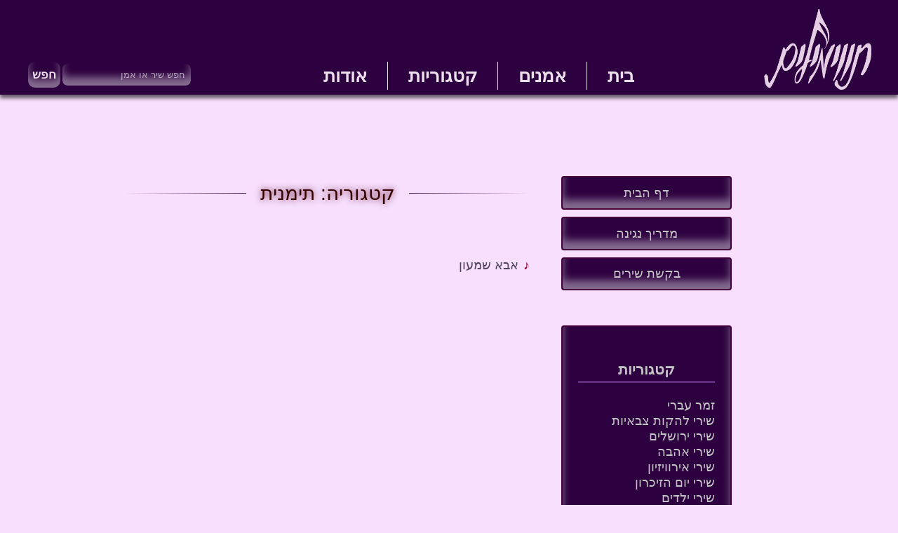

--- FILE ---
content_type: text/html; charset=UTF-8
request_url: https://tavimilim.com/groups.php?category=%D7%AA%D7%99%D7%9E%D7%A0%D7%99%D7%AA
body_size: 3896
content:

<html>
<head>
	<title>
		קטגוריה: תימנית | תווימילים	</title>
	    <meta name='Description' content="קטגוריה: תימנית | תווימילים - תווים במילים לנגינה קלה של שירים ישראלים ולועזים"/>


    <meta content='width=device-width, initial-scale=1' name='viewport' />
    <meta http-equiv='content-language' content=he'>
	<link rel='icon' type='image/x-icon' href='favicon.ico'>
	<link rel='stylesheet' type='text/css' href='style.css?1768947566' />
    <link rel='stylesheet' type='text/css' href='piano/stylePiano.css' />
    </head>
<body dir="rtl">
		﻿<div class="header no-print">
    <a id="homeLink" href="index.php">
        <img id="logo" src="LOGO3.png" alt="תווימילים-לוגו" draggable="false"/>
    </a>
    <div class="menu">
        <a class="menuLinks" href="index.php">בית</a>
        <a class="menuLinks" href="list.php?t=artist">אמנים</a>
        <a class="menuLinks" href="list.php?t=category">קטגוריות</a>
        <a class="menuLinks" href="about.php">אודות</a>
    </div>  
    <form class='searchForm no-print' method ='get' action='search.php'>
        <input type='text' name = 'f' class= 'search' id='headerSeaT' value="חפש שיר או אמן"/>
        <input type='submit' id='headerSeaB' value='חפש'/>
    </form>
    <div class="menui no-print">
        <span class=menuS>-</span>
    </div>

     
</div>
<ul class='hide' id='mmMenu'>
    <li><a class='mmMenuLink' href='index.php'>דף הבית</a></li><br>
    <li><a class='mmMenuLink' href="list.php?t=artist">אמנים</a></li><br>
    <li><a class='mmMenuLink' href="list.php?t=category">קטגוריות</a></li>
    <li><a class='mmMenuLink' href="songRequest.php">בקשת שירים</a></li>
    <li><a class='mmMenuLink' href='playGuide.php'>מדריך נגינה</a></li>
    <li><a class='mmMenuLink' href='about.php'>אודות האתר</a></li>
</ul>

<div class="side no-print">
    <div class='sideButArea'>
        <a class='sideB' href='index.php'>דף הבית</a>
        <a class='sideB' href='playGuide.php'>מדריך נגינה</a>
        <a class='sideB' href='songRequest.php'>בקשת שירים</a>
        
    </div>
    <div class="sideChi" id="cateD">
        <h3 class="sideH">קטגוריות</h3>
        <div>
            <a class='sideLinks' href='groups.php?category=זמר עברי'>זמר עברי</a><br/><a class='sideLinks' href='groups.php?category=שירי להקות צבאיות'>שירי להקות צבאיות</a><br/><a class='sideLinks' href='groups.php?category=שירי ירושלים'>שירי ירושלים</a><br/><a class='sideLinks' href='groups.php?category=שירי אהבה'>שירי אהבה</a><br/><a class='sideLinks' href='groups.php?category=שירי אירוויזיון'>שירי אירוויזיון</a><br/><a class='sideLinks' href='groups.php?category=שירי יום הזיכרון'>שירי יום הזיכרון</a><br/><a class='sideLinks' href='groups.php?category=שירי ילדים'>שירי ילדים</a><br/><a class='sideLinks' href='groups.php?category=שירי ראש השנה'>שירי ראש השנה</a><br/><a class='sideLinks' href='groups.php?category=שירי תנועות הנוער'>שירי תנועות הנוער</a><br/><a class='sideLinks' href='groups.php?category=שירים ישראלים'>שירים ישראלים</a><br/><a class='sideLinks' href='groups.php?category=שירים מתורגמים'>שירים מתורגמים</a><br/><a class='sideLinks' href='groups.php?category=מוזיקה מסרטים'>מוזיקה מסרטים</a><br/><a class='sideLinks' href='groups.php?category=אינסטרומנטלי'>אינסטרומנטלי</a><br/><a class='sideLinks' href='groups.php?category=שירי מחזמר'>שירי מחזמר</a><br/><a class='sideLinks' href='groups.php?category=שירים לועזיים'>שירים לועזיים</a><br/><a class='sideLinks' href='groups.php?category=מזרחי'>מזרחי</a><br/><a class='sideLinks' href='groups.php?category=פיוט'>פיוט</a><br/><a class='sideLinks' href='groups.php?category=מזרחית'>מזרחית</a><br/><a class='sideLinks' href='groups.php?category=תימנית'>תימנית</a><br/><a class='sideLinks' href='groups.php?category=ניגוני חבד'>ניגוני חבד</a><br/><a class='sideLinks' href='groups.php?category=ניגונים חסידיים'>ניגונים חסידיים</a><br/><a class='sideLinks' href='groups.php?category=שירים יהודים'>שירים יהודים</a><br/><a class='sideLinks' href='groups.php?category=שירת הבקשות'>שירת הבקשות</a><br/><a class='sideLinks' href='groups.php?category=קרליבך'>קרליבך</a><br/><a class='sideLinks' href='groups.php?category=שירה מקודשת'>שירה מקודשת</a><br/><a class='sideLinks' href='groups.php?category=שירי חנוכה'>שירי חנוכה</a><br/><a class='sideLinks' href='groups.php?category=שירי יום הולדת'>שירי יום הולדת</a><br/><a class='sideLinks' href='groups.php?category=שירי פסח'>שירי פסח</a><br/><a class='sideLinks' href='groups.php?category=שירי סוכות'>שירי סוכות</a><br/><a class='sideLinks' href='groups.php?category=שירי פורים'>שירי פורים</a><br/><a class='sideLinks' href='groups.php?category=שירי שבת'>שירי שבת</a><br/><a class='sideLinks' href='groups.php?category=שירים בלאדינו'>שירים בלאדינו</a><br/><a class='sideLinks' href='groups.php?category=שירים חסידיים'>שירים חסידיים</a><br/><a class='sideLinks' href='groups.php?category=בוסה נובה'>בוסה נובה</a><br/>        </div>
    </div>
    <div class="sideChi" id="artiD">
        <h3 class="sideH">אמנים</h3>
        <div> 
            <a class='sideLinks' href='groups.php?artist=Astrud Gilberto'>Astrud Gilberto</a><br/><a class='sideLinks' href='groups.php?artist=Stan Getz'>Stan Getz</a><br/><a class='sideLinks' href='groups.php?artist=Bonnie Tyler'>Bonnie Tyler</a><br/><a class='sideLinks' href='groups.php?artist=Hair'>Hair</a><br/><a class='sideLinks' href='groups.php?artist=Laura Branigan'>Laura Branigan</a><br/><a class='sideLinks' href='groups.php?artist=Phil Collins'>Phil Collins</a><br/><a class='sideLinks' href='groups.php?artist=The Beatles'>The Beatles</a><br/><a class='sideLinks' href='groups.php?artist=אביב גפן'>אביב גפן</a><br/><a class='sideLinks' href='groups.php?artist=אריק איינשטיין'>אריק איינשטיין</a><br/><a class='sideLinks' href='groups.php?artist=אביהו מדינה'>אביהו מדינה</a><br/><a class='sideLinks' href='groups.php?artist=דקלון'>דקלון</a><br/><a class='sideLinks' href='groups.php?artist=איציק קלה'>איציק קלה</a><br/><a class='sideLinks' href='groups.php?artist=אביתר בנאי'>אביתר בנאי</a><br/><a class='sideLinks' href='groups.php?artist=אברהם טל'>אברהם טל</a><br/><a class='sideLinks' href='groups.php?artist=אברהם פריד'>אברהם פריד</a><br/><a class='sideLinks' href='groups.php?artist=אהוד בנאי'>אהוד בנאי</a><br/><a class='sideLinks' href='groups.php?artist=איה כורם'>איה כורם</a><br/><a class='sideLinks' href='groups.php?artist=אילנית'>אילנית</a><br/><a class='sideLinks' href='groups.php?artist=יהורם גאון'>יהורם גאון</a><br/><a class='sideLinks' href='groups.php?artist=אלבינה'>אלבינה</a><br/><a class='sideLinks' href='groups.php?artist=אמיר דדון'>אמיר דדון</a><br/><a class='sideLinks' href='groups.php?artist=שולי רנד'>שולי רנד</a><br/><a class='sideLinks' href='groups.php?artist=אסתר עופרים'>אסתר עופרים</a><br/><a class='sideLinks' href='groups.php?artist=אריאל הורביץ'>אריאל הורביץ</a><br/><a class='sideLinks' href='groups.php?artist=אריאל זילבר'>אריאל זילבר</a><br/><a class='sideLinks' href='groups.php?artist=בני אמדורסקי'>בני אמדורסקי</a><br/><a class='sideLinks' href='groups.php?artist=שלשיית גשר הירקון'>שלשיית גשר הירקון</a><br/><a class='sideLinks' href='groups.php?artist=שלום חנוך'>שלום חנוך</a><br/><a class='sideLinks' href='groups.php?artist=אריק סיני'>אריק סיני</a><br/><a class='sideLinks' href='groups.php?artist=חוה אלברשטיין'>חוה אלברשטיין</a><br/><a class='sideLinks' href='groups.php?artist=אריק לביא'>אריק לביא</a><br/><a class='sideLinks' href='groups.php?artist=אתניקס'>אתניקס</a><br/><a class='sideLinks' href='groups.php?artist=ביני לנדאו'>ביני לנדאו</a><br/><a class='sideLinks' href='groups.php?artist=בניה ברבי'>בניה ברבי</a><br/><a class='sideLinks' href='groups.php?artist=ברי סחרוף'>ברי סחרוף</a><br/><a class='sideLinks' href='groups.php?artist=גלי עטרי'>גלי עטרי</a><br/><a class='sideLinks' href='groups.php?artist=דודו זכאי'>דודו זכאי</a><br/><a class='sideLinks' href='groups.php?artist=דורית ראובני'>דורית ראובני</a><br/><a class='sideLinks' href='groups.php?artist=להקת פיקוד מרכז'>להקת פיקוד מרכז</a><br/><a class='sideLinks' href='groups.php?artist=דני סנדרסון'>דני סנדרסון</a><br/><a class='sideLinks' href='groups.php?artist=דני רובס'>דני רובס</a><br/><a class='sideLinks' href='groups.php?artist=דפנה ארמוני'>דפנה ארמוני</a><br/><a class='sideLinks' href='groups.php?artist=נחמה הנדל'>נחמה הנדל</a><br/><a class='sideLinks' href='groups.php?artist=ג&#39;ו עמר'>ג&#39;ו עמר</a><br/><a class='sideLinks' href='groups.php?artist=איציק אשל'>איציק אשל</a><br/><a class='sideLinks' href='groups.php?artist=ליאור אלמליח'>ליאור אלמליח</a><br/><a class='sideLinks' href='groups.php?artist=הבורגנים'>הבורגנים</a><br/><a class='sideLinks' href='groups.php?artist=דני בסן'>דני בסן</a><br/><a class='sideLinks' href='groups.php?artist=הגבעטרון'>הגבעטרון</a><br/><a class='sideLinks' href='groups.php?artist=הפרברים'>הפרברים</a><br/><a class='sideLinks' href='groups.php?artist=רוחמה רז'>רוחמה רז</a><br/><a class='sideLinks' href='groups.php?artist=הגשש החיור'>הגשש החיור</a><br/><a class='sideLinks' href='groups.php?artist=הדודאים'>הדודאים</a><br/><a class='sideLinks' href='groups.php?artist=שושנה דמארי'>שושנה דמארי</a><br/><a class='sideLinks' href='groups.php?artist=שוקולד מנטה מסטיק'>שוקולד מנטה מסטיק</a><br/><a class='sideLinks' href='groups.php?artist=שולי נתן'>שולי נתן</a><br/><a class='sideLinks' href='groups.php?artist=ירדנה ארזי'>ירדנה ארזי</a><br/><a class='sideLinks' href='groups.php?artist=מתי כספי'>מתי כספי</a><br/><a class='sideLinks' href='groups.php?artist=עפרה חזה'>עפרה חזה</a><br/><a class='sideLinks' href='groups.php?artist=הפרוייקט של רביבו'>הפרוייקט של רביבו</a><br/><a class='sideLinks' href='groups.php?artist=זהר ארגוב'>זהר ארגוב</a><br/><a class='sideLinks' href='groups.php?artist=הראל טל'>הראל טל</a><br/><a class='sideLinks' href='groups.php?artist=חיים משה'>חיים משה</a><br/><a class='sideLinks' href='groups.php?artist=חנן בן ארי'>חנן בן ארי</a><br/><a class='sideLinks' href='groups.php?artist=חנן יובל'>חנן יובל</a><br/><a class='sideLinks' href='groups.php?artist=יגאל בשן'>יגאל בשן</a><br/><a class='sideLinks' href='groups.php?artist=יגל הרוש'>יגל הרוש</a><br/><a class='sideLinks' href='groups.php?artist=יהודה פוליקר'>יהודה פוליקר</a><br/><a class='sideLinks' href='groups.php?artist=יהושע אנגלמן'>יהושע אנגלמן</a><br/><a class='sideLinks' href='groups.php?artist=יובל דיין'>יובל דיין</a><br/><a class='sideLinks' href='groups.php?artist=יוני ריכטר'>יוני ריכטר</a><br/><a class='sideLinks' href='groups.php?artist=יהודית רביץ'>יהודית רביץ</a><br/><a class='sideLinks' href='groups.php?artist=יוסי בנאי'>יוסי בנאי</a><br/><a class='sideLinks' href='groups.php?artist=יוסף קרדונר'>יוסף קרדונר</a><br/><a class='sideLinks' href='groups.php?artist=ירדן בר כוכבא'>ירדן בר כוכבא</a><br/><a class='sideLinks' href='groups.php?artist=ישי ריבו'>ישי ריבו</a><br/><a class='sideLinks' href='groups.php?artist=כוורת'>כוורת</a><br/><a class='sideLinks' href='groups.php?artist=לאונרד כהן'>לאונרד כהן</a><br/><a class='sideLinks' href='groups.php?artist=להקת גייסות השריון'>להקת גייסות השריון</a><br/><a class='sideLinks' href='groups.php?artist=להקת הנח"ל'>להקת הנח"ל</a><br/><a class='sideLinks' href='groups.php?artist=להקת הנחל'>להקת הנחל</a><br/><a class='sideLinks' href='groups.php?artist=להקת חיל האויר'>להקת חיל האויר</a><br/><a class='sideLinks' href='groups.php?artist=להקת חיל הים'>להקת חיל הים</a><br/><a class='sideLinks' href='groups.php?artist=רבקה זהר'>רבקה זהר</a><br/><a class='sideLinks' href='groups.php?artist=להקת פיקוד דרום'>להקת פיקוד דרום</a><br/><a class='sideLinks' href='groups.php?artist=שלומית אהרון'>שלומית אהרון</a><br/><a class='sideLinks' href='groups.php?artist=להקת פיקוד צפון'>להקת פיקוד צפון</a><br/><a class='sideLinks' href='groups.php?artist=מיכאל פרץ'>מיכאל פרץ</a><br/><a class='sideLinks' href='groups.php?artist=חיים אוליאל'>חיים אוליאל</a><br/><a class='sideLinks' href='groups.php?artist=שמעון סיבוני'>שמעון סיבוני</a><br/><a class='sideLinks' href='groups.php?artist=הפרויקט של רביבו'>הפרויקט של רביבו</a><br/><a class='sideLinks' href='groups.php?artist=מאיר אריאל'>מאיר אריאל</a><br/><a class='sideLinks' href='groups.php?artist=מאיר בנאי'>מאיר בנאי</a><br/><a class='sideLinks' href='groups.php?artist=משה פרץ'>משה פרץ</a><br/><a class='sideLinks' href='groups.php?artist=עומר אדם'>עומר אדם</a><br/><a class='sideLinks' href='groups.php?artist=משינה'>משינה</a><br/><a class='sideLinks' href='groups.php?artist=משפחת ואך'>משפחת ואך</a><br/><a class='sideLinks' href='groups.php?artist=נורית גלרון'>נורית גלרון</a><br/><a class='sideLinks' href='groups.php?artist=מירי אלוני'>מירי אלוני</a><br/><a class='sideLinks' href='groups.php?artist=נעמי שמר'>נעמי שמר</a><br/><a class='sideLinks' href='groups.php?artist=עובדיה חממה'>עובדיה חממה</a><br/><a class='sideLinks' href='groups.php?artist=עידן רייכל'>עידן רייכל</a><br/><a class='sideLinks' href='groups.php?artist=עמיר בניון'>עמיר בניון</a><br/><a class='sideLinks' href='groups.php?artist=גאולה גיל'>גאולה גיל</a><br/><a class='sideLinks' href='groups.php?artist=עקיבא תורג&#39;מן'>עקיבא תורג&#39;מן</a><br/><a class='sideLinks' href='groups.php?artist=עקיבא תורג'מן'>עקיבא תורג'מן</a><br/><a class='sideLinks' href='groups.php?artist=פאר טסי'>פאר טסי</a><br/><a class='sideLinks' href='groups.php?artist=צביקה פיק'>צביקה פיק</a><br/><a class='sideLinks' href='groups.php?artist=צוות הווי פיקוד מרכז'>צוות הווי פיקוד מרכז</a><br/><a class='sideLinks' href='groups.php?artist=ציון גולן'>ציון גולן</a><br/><a class='sideLinks' href='groups.php?artist=רביד פלוטניק'>רביד פלוטניק</a><br/><a class='sideLinks' href='groups.php?artist=רבקה זוהר'>רבקה זוהר</a><br/><a class='sideLinks' href='groups.php?artist=רוחמה בן יוסף'>רוחמה בן יוסף</a><br/><a class='sideLinks' href='groups.php?artist=צוות הווי חטיבת הצנחנים'>צוות הווי חטיבת הצנחנים</a><br/><a class='sideLinks' href='groups.php?artist=רותי נבון'>רותי נבון</a><br/><a class='sideLinks' href='groups.php?artist=רמי קלינשטיין'>רמי קלינשטיין</a><br/><a class='sideLinks' href='groups.php?artist=רן אלירן'>רן אלירן</a><br/><a class='sideLinks' href='groups.php?artist=שוטי הנבואה'>שוטי הנבואה</a><br/><a class='sideLinks' href='groups.php?artist=שי לי עטרי'>שי לי עטרי</a><br/><a class='sideLinks' href='groups.php?artist=שלמה ארצי'>שלמה ארצי</a><br/><a class='sideLinks' href='groups.php?artist=שלמה יידוב'>שלמה יידוב</a><br/><a class='sideLinks' href='groups.php?artist=שם טוב לוי'>שם טוב לוי</a><br/><a class='sideLinks' href='groups.php?artist=שלמה גרוניך'>שלמה גרוניך</a><br/><a class='sideLinks' href='groups.php?artist=גידי גוב'>גידי גוב</a><br/><a class='sideLinks' href='groups.php?artist=שלמה קרליבך'>שלמה קרליבך</a><br/><a class='sideLinks' href='groups.php?artist=שרית חדד'>שרית חדד</a><br/>        </div>
    </div>
</div>
<script src="https://ajax.googleapis.com/ajax/libs/jquery/3.6.0/jquery.min.js"></script>
<script>
    $('.search').focus(function() {
        if($(this).val()=="חפש שיר או אמן"){$(this).val([""]);}
    })
    $('.search').blur(function() {
        if($(this).val()==""){$(this).val(["חפש שיר או אמן"]);}
    })
</script>
<script>
		$(".menui").click(function () {
   			$("#mmMenu").slideToggle(100);
		});
</script>
<script async src="https://pagead2.googlesyndication.com/pagead/js/adsbygoogle.js?client=ca-pub-2091794682262130"
     crossorigin="anonymous"></script>

	
        <div class="section">
			<h1> קטגוריה: תימנית </h1>
			<p>
				<a class='sName' href='songs.php?song=245'>אבא שמעון</a><br/>			</P>
		</div>
</body>
<footer class="footer no-print">
    <p class='rivlin no-print'>נבנה על ידי 'איתי בניית אתרים'</a></p>
</footer></html>







--- FILE ---
content_type: text/html; charset=utf-8
request_url: https://www.google.com/recaptcha/api2/aframe
body_size: 267
content:
<!DOCTYPE HTML><html><head><meta http-equiv="content-type" content="text/html; charset=UTF-8"></head><body><script nonce="-sH37fFdgsDMnfE2zU1XPQ">/** Anti-fraud and anti-abuse applications only. See google.com/recaptcha */ try{var clients={'sodar':'https://pagead2.googlesyndication.com/pagead/sodar?'};window.addEventListener("message",function(a){try{if(a.source===window.parent){var b=JSON.parse(a.data);var c=clients[b['id']];if(c){var d=document.createElement('img');d.src=c+b['params']+'&rc='+(localStorage.getItem("rc::a")?sessionStorage.getItem("rc::b"):"");window.document.body.appendChild(d);sessionStorage.setItem("rc::e",parseInt(sessionStorage.getItem("rc::e")||0)+1);localStorage.setItem("rc::h",'1768947567780');}}}catch(b){}});window.parent.postMessage("_grecaptcha_ready", "*");}catch(b){}</script></body></html>

--- FILE ---
content_type: text/css
request_url: https://tavimilim.com/style.css?1768947566
body_size: 2085
content:
html{box-sizing:border-box}
*, *:before, *:after{box-sizing:inherit}
body{
	background: rgb(247, 223, 253);
	min-height: calc(100vh - 15px);
	
	font-family: Segoe UI,Helvetica Neue,Helvetica,Lucida Grande,Arial,Ubuntu,Cantarell,Fira Sans,sans-serif;
	font-size: 18px;
	color: black;
	margin: 0px;
    padding: 0px;
}
.ADMb{
	float: left;
	margin: 1.5%;
}
.hide{
	display: none;
}
.header {
	position: fixed;
	display: flex;
	align-items:flex-end;
	justify-content:space-between;
	gap: 25px;
	padding: 7px 3%;
	top:0px;
	width: 100%;
	height: 135px;
	background:#2d013f;
	margin: 0px;
	box-shadow: 0px 5px 5px rgba(3, 0, 2, 0.575);	
}
.mmleftH{
	display: none;
}

#logo{
	height: 115px;
	width: auto;
}
#mmMenu{
	position: fixed;
	width: 99%;
	margin:0;
	padding: 0;
	top: 95px;
	list-style-type: none;
}
.mmMenuLink{
	width:  98vw;
	text-align: center;
	border-style: solid;
	border-radius: 4px;
	margin: 1.8px;
	background-color: #2d013f;
	font-size: 23px;
	color: rgba(202, 202, 202, 0.966);
	display:inline-block;
	font-weight: 600;
	padding: 5px;
	box-shadow: 7px 7px 15px rgb(100 16 47);
}
.menu{
	display: flex;
	
}
.menuLinks,#headerSeaB{
	font-size: 2vw;
	font-weight: bold;
	padding: 5px;
	color:rgba(240, 227, 240, 0.979);
	border-left: 1px solid rgba(240, 227, 240, 0.979);
	transition: box-shadow 1s;
}
.menuLinks:last-of-type{
	border-style: none;
}
.menuLinks:hover{
	box-shadow: rgba(253, 253, 253, 0.425) 0px -23px 25px 0px inset;
	text-decoration: none;
}
.menuLinks::before,.menuLinks::after{
	content: "";
    height: 1px;
    flex-grow: 1;
    margin: 0 12px;
}
.searchForm{
	margin-bottom: 3px;
	display: flex;
	gap: 3px;
}
.menui{
	display: none;
}
.menuS{
	top: 0%;
	left: 13px;
	width: 26px;
    height: 2px;
    background-color: #e6e6e6;
	position: relative;
	display: block;
}
.menuS::after,.menuS::before{
	content: " ";
	left: 0px;
	width: 26px;
    height: 2px;
    background-color: #e6e6e6;
    position: absolute;
}
.menuS::after{
	top: 8px;
}
.menuS::before{
	top: -8px;
}
#headerSeaB{
	background-color: transparent;
	border-style: none;
	border-radius: 10px;
	font-size: 1.3vw;
	padding: 6px;
	box-shadow: rgba(253, 253, 253, 0.425) 0px -12px 12px 0px inset;
}
#headerSeaB:hover{
	box-shadow: rgba(253, 253, 253, 0.425) 0px 23px 25px 0px inset;
}
#headerSeaT{
	background-color: transparent;
	box-shadow: rgba(253, 253, 253, 0.425) 0px -12px 12px 0px inset;
	color: rgba(255, 255, 255, 0.616);
	width: 80%;
	border-color: #2d013f;
	border-width: 3px;
	border-style: solid;
	border-radius: 10px;
	padding: 8px;
}

.ADMh{
	position:relative;
	float: left;
	top: 130px;
}
.mmleftHedr{
	display: none;
}
.side {
	padding: 0.5%;
	margin: 235px 18% 22px 3%;
	float: right;
	width: 20%;
}
a.sideB{
	display:block;
	margin-top: 10px;
	text-align:center;
}
.sideB,.sideChi{
	
	border-width: 2px;
	border-style: solid;
	border-color: rgb(68, 0, 59);
	border-radius:4px;
	background:#2d013f;
	box-shadow: rgba(253, 253, 253, 0.425) 0px -12px 12px 0px inset;
	color: rgba(202, 202, 202, 0.966);
	padding: 0.6em;
	transition: box-shadow 1s;
}
.sideB:hover{
	box-shadow: rgba(253, 253, 253, 0.425) 0px 23px 25px 0px inset;
	text-decoration: none;
}
.sideChi {
	padding:22px;
	margin-bottom: 25px;
}


.sideButArea{
	margin-top: 5px;
	margin-bottom: 50px;
}
.sideH{
	color:rgba(202, 202, 202, 0.966);
	text-align: center;
	border-bottom-width: 2px;
	border-bottom-style: ridge;
	border-bottom-color: rgb(153, 88, 197);
	padding: 5px;	
}
.sideLinks{
	color:rgba(202, 202, 202, 0.966);
}
.sideLinks:hover{
	text-shadow: 0 0 10px rgb(168, 111, 243);
}

.section {
	width: 45%;
	margin-top: 240px;
	margin-bottom: 70px;
	float: right;
}
.sName::before{
	content: '♪';
	display: inline-block;
	color: rgba(150,5,54,1);
	width: 16px;
}

.lTitle{
	font-size: 37px;
	color: rgb(101 0 16);
	text-shadow: rgba(66, 15, 126, 0.4) 0px 3px 3px;
}
.mTitle{
	font-size: 20px;
	font-weight: bold;
}
.boldText{
	font-weight: bold;
}

#content {
	color:rgb(24 0 52);
	font-size:22px;
	margin-top: 45px;
	margin-bottom: 70px;
}
.solo{
	color: rgb(133, 8, 56);
	font-weight: bold;
}

#Hsong{
	color:goldenrod;
}
.catLevel{
	display: flex;	
}
div.tags {
	color: black;
	font-size: 17px;
}
.level{
	text-align: left;
	color:rgb(72, 46, 90);
	text-shadow: rgba(26, 0, 48, 0.801) 0px 5px 15px;
	font-size: 17px;
	margin-right: auto;
}
.level:hover{
	color: rgb(121, 1, 31);
}
#crdt{
	display: none;
}
.afterSong{
	display: flex;
	align-items: flex-start;
	justify-content:right;
	gap: 1vw;
	margin-top: 3vw;
	flex-wrap: wrap;
}

.optionB {
	border:none;
}

.optionB, .select{
	border:none;
	height: 2.5em;
	border-radius: 20px;
	font-size: 16px;
	padding: 9px;
	background: rgb(82 59 89);
	box-shadow: rgba(26, 0, 48, 0.801) 0px 5px 15px;
	color:white;
	transition: scale 1s, background 1s ;
}
.optionB:hover, .select:hover{
	scale: 1.1;
	background:rgb(84 15 31);
	cursor: pointer;
}
.select option{
	background: rgb(84 15 31);
}
#textarea{
	border-radius: 10px;
	background-color: rgba(161, 9, 123, 0.253);
	border-color: rgba(68,0,0,0.6057773451177346);
	box-shadow: rgba(26, 0, 48, 0.801) 0px 5px 15px;
	margin-top: 15px;
	padding: 10px;
	font-size: 12px;
}
.textF{
	border-radius: 10px;
	background-color: rgba(161, 9, 123, 0.253);
	border-color: rgba(68,0,0,0.6057773451177346);
	box-shadow: rgba(26, 0, 48, 0.801) 0px 5px 15px;
	margin-top: 15px;
	margin-bottom: 15px;
	padding: 10px;
	font-size: 12px;
	width: 400px;
}

a,.psik,.mTitle {
	color: #50445e;
	text-decoration: none;
}
a.artist{
	margin-bottom:10px;
}

a.tagsLink {
	font-size: small;
}
a.artistsLink {
	font-size: 20px;
}
a:hover {text-decoration: underline;}

 a.allSongsLink{
	 float: left;
	 color: rgb(72, 46, 90);
	text-shadow: rgba(26, 0, 48, 0.801) 0px 5px 15px;
	margin-top: 20px;
 }

h1 {
	margin-bottom: 75px;
	display: grid;
	width: 100%;
	align-items: center;
	text-align: center;
	grid-template-columns: minmax(20px, 1fr) auto minmax(20px, 1fr);
	grid-gap: 20px;
	font-weight: 400;
	font-size: 28px;
	color: #360000;
	
    text-shadow: 0 0 10px rgb(100 16 47);
    
}
	h1:before,
	h1:after {
		content: '';
		height: 1.5px;
	}

	h1:after {
		background: linear-gradient(to right, transparent, #2d013f);
	}

	h1:before {
		background: linear-gradient(to right, #2d013f, transparent);
	}
	footer.footer{

		clear: both;
		font-size: 16px;
		display: flex;
		justify-content: flex-end;
		align-items: flex-end;
	}
	.rivlin{
		margin-left: 20px;
	}
	.acum{
		margin-right: 5px;
	}
	a.footer{
		color: #332525;
	}
	div.pianoICON{
		position: fixed;
		right: 20px;
		bottom: 20px;
		box-shadow: 5px 5px 10px #444444;
		-webkit-clip-path: inset(0% 0% 0% 0% round 10%);
		clip-path: inset(0% 0% 0% 0% round 10%);
	}
	div.pianoICON:hover{
		cursor: pointer;
	}
	img.pianoICON{
		width: 100px;
		height: auto;
		border-radius: 30px;
		animation: shaping 4s infinite;
	}
	@keyframes shaping {
		0% {
			-webkit-clip-path: inset(0% 0% 0% 0% round 10%);
			clip-path: inset(0% 0% 0% 0% round 10%);
		}
		10% {
			-webkit-clip-path: inset(85% 8% 80% 50% round 86% 15%);
			clip-path: inset(85% 8% 80% 50% round 86% 15%);
		}
		20% {
			-webkit-clip-path: inset(0% 0% 0% 0% round 10%);
			clip-path: inset(0% 0% 0% 0% round 10%);
		}
	}
	#piano{
		left: 1000px;
		bottom: 0px;
		position: fixed;
		display: none;
	}


	@media only screen and (max-width: 890px) {
		.header{
			height: 90px;
		}
		#logo{
			height: 77px;
		}
		.menu{
			display: none;
		}
		.menui{
			display: block;
			margin-bottom: 18px;
			margin-top: 5px;
		}
		.searchForm{
			margin-right: auto;
		}
		#headerSeaB{
			font-size: 13px;
		}
		.side{
			margin-right: 5%;
			width: 30%;
		}
		.sName, .sideLinks{
			line-height: 27px;
		}
		.optionB, .select {
			font-size: 15px;
			padding: 7px;
		}
		a.footer{
			text-decoration: underline;	
		}
		#piano,.pianoICON{
			display: none;
		}
		.textF{
			width: 50vw;
		}
		
	}
@media only screen and (max-width: 650px) {
	body{
		min-height: calc(100vh - 5px);
	}
	.header{
		gap: 26px;
	}
	#headerSeaB, #headerSeaT{
		font-size: 12px;
		
	}
	.side{
		display: none;
	}
	.section{
		margin:100px 5% 50px 5%;
		width: 90%;
	}
	.sName{
		margin-bottom: 10px;
	}
	.afterSong{	
		gap: 8px;
	}
	.logout{
		margin: 1vw;
	}
	#lo{
		font-size: 3vw;
	}
	.optionB, .select {
		font-size: 12px;
		padding: 5px;
		height: 3em;
	}
	.footer{
		font-size: 12px;
		margin-top: 100vh;
	}
	.rivlin{
		font-size: 12px;
		margin-left: 7px;
		margin-bottom: 15px;
	}
	.textF{
		width: 90vw;
	}
}
@media print {
	.no-print {
		display: none;
	}
	.section{
		margin:100px 5% 50px 5%;
		width: 90%;
	}
	#crdt{
		display: inline;
	}
}



--- FILE ---
content_type: text/css
request_url: https://tavimilim.com/piano/stylePiano.css
body_size: -26
content:
.pianoK{
    position: relative;
    display: flex;
    align-items: stretch;
    list-style-type: none;
    height: 160px;
    width: 800px;
}
.w,.b{
    border-style: solid;
    border-color: black;
    border-width: 0.2px;
    border-radius: 0 0 1.5px 1.5px;
    margin: 0 0.2px;
    top: 0px;
    display: flex;
    justify-content: flex-end;
    align-items: center;
    flex-direction:column;
    font-size: 100%;
    box-shadow: 1px 1px 2px rgb(87, 87, 87);
}
.w{
    background-color: white;
    width: 100%;
    height: 100%;
    color: black;
    box-shadow: 1px 2.8px 4px rgb(87, 87, 87);
}
.b{
    background-color: black;
    position: absolute;
    right: -9px;
    width: 50%;
    height: 70%;
    z-index: 10;
    color: white;
    box-shadow: inset 2.1px -1px 2px rgb(199, 198, 198), 0.4px 0.9px 2.1px rgb(87, 87, 87);
}
li{
    position: relative;
    display: inline-flex;
    flex-grow: 1;
    justify-content: center;
    cursor: pointer;
}
